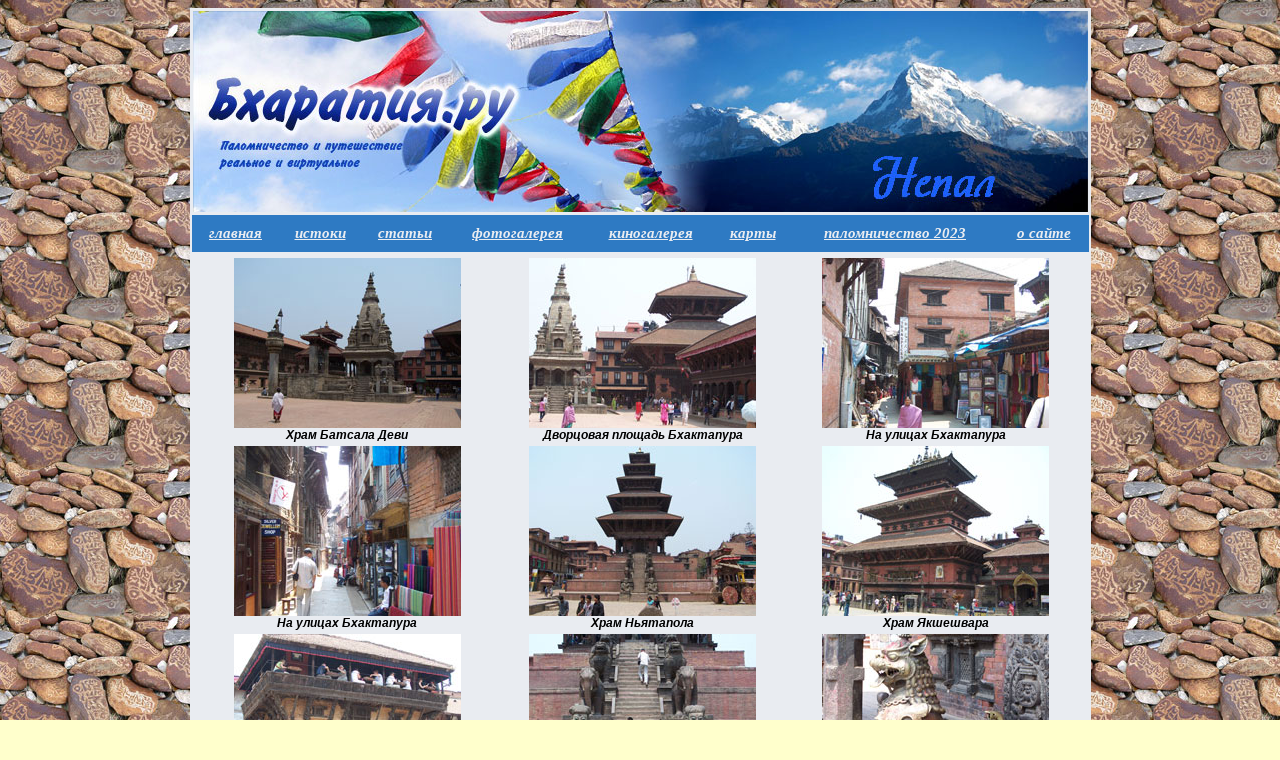

--- FILE ---
content_type: text/html
request_url: http://bharatiya.ru/foto/bhaktapur2008.html
body_size: 10582
content:
<!DOCTYPE html PUBLIC "-//W3C//DTD XHTML 1.0 Transitional//EN" "http://www.w3.org/TR/xhtml1/DTD/xhtml1-transitional.dtd">
<html xmlns="http://www.w3.org/1999/xhtml">
<head>
<meta http-equiv="Content-Type" content="text/html; charset=utf-8" />
<title>Фото | Фотогалерея Бхактапур </title>
<meta name="description" content="Фотогалерея Бхактапур, фото Бхактапур" />
<meta name="keywords" content="фото Бактапура, фотогалерея Бхактапур" />
<link href="../fon.css" rel="stylesheet" type="text/css" />
<style type="text/css">
<!--
body {
	background-image: url(../images/nepal/kamni_03.jpg);
}
-->
</style>
</head>

<body>
<table width="895" align="center" bgcolor="#E9ECF1">
  <tr>
    <td><img src="../images/nepal/Nepalgl.jpg" width="895" height="201" /></td>
  </tr>
  <tr bgcolor="#2E7AC3">
    <td height="35" bgcolor="#2E7AC3"><table width="100%" border="0" cellspacing="0" cellpadding="0" class="menu3">
      <tr>
        <td><a href="../index.html">главная</a></td>
        <td><a href="../istoki.html">истоки</a></td>
        <td><a href="../statyi.html">статьи</a></td>
        <td><a href="../foto.html">фотогалерея</a></td>
        <td><a href="../video.html">киногалерея</a></td>
        <td><a href="../karti.html">карты</a></td>
         <td><a href="../pilgrimage/pilgrimage.html">паломничество 2023</a></td>
        <td><a href="../about_site.html">о сайте</a></td>
      </tr>
    </table></td>
  </tr>
  <tr>
    <td><table width="100%">
      <tr>
        <td width="303"><div align="center"><a href="../images/images5/bak0945-copy.jpg"><img src="../images/images5/bak0945.jpg" alt="Bhaktapur, Batsala Devi temple" width="227" height="170" /></a><br />
            <span class="zag_im">Храм Батсала Деви            </span></div></td>
        <td width="280"><div align="center"><a href="../images/images5/bak0949-copy.jpg"><img src="../images/images5/bak0949.jpg" alt="Bhaktapur, Durbar square" width="227" height="170" /></a><br /><span class="zag_im">Дворцовая площадь Бхактапура</span> 
        </div></td>
        <td width="296"><div align="center"><a href="../images/images5/bak0948-copy.jpg"><img src="../images/images5/bak0948.jpg" alt="Bhaktapur" width="227" height="170" /></a><br />
          <span class="zag_im">На улицах Бхактапура</span></div></td>
      </tr>
      <tr>
        <td><div align="center"><a href="../images/images5/bak0952-copy.jpg"><img src="../images/images5/bak0952.jpg" alt="Bhaktapur" width="227" height="170" /></a><br /><span class="zag_im">На улицах Бхактапура</span>
        </div></td>
        <td><div align="center"><a href="../images/images5/bak0953-copy.jpg"><img src="../images/images5/bak0953.jpg" alt="Bhaktapur, Nyatapola temple" width="227" height="170" /></a><br />
          <span class="zag_im">Храм Ньятапола</span></div></td>
        <td><div align="center"><a href="../images/images5/bak0954-copy.jpg"><img src="../images/images5/bak0954.jpg" alt="Bhaktapur,Yaksheshvara temple" width="227" height="170" /></a><br />
          <span class="zag_im">Храм Якшешвара</span></div></td>
      </tr>
      <tr>
        <td ><div align="center"><a href="../images/images5/bak0956-copy.jpg"><img src="../images/images5/bak0956.jpg" alt="Bhaktapur, cafe Nyatapola" width="227" height="170" /></a><br />
            <span class="zag_im">Кафе Ньятапола            </span></div></td>
        <td><div align="center"><a href="../images/images5/bak0959-copy.jpg"><img src="../images/images5/bak0959.jpg" alt="Bhaktapur, Nyatapola temple" width="227" height="170" /></a><br />
          <span class="zag_im">Храм Ньятапола</span></div></td>
        <td valign="top"><div align="center"><a href="../images/images5/bak0967-copy.jpg"><img src="../images/images5/bak0967.jpg" width="227" height="170" /></a></div></td>
      </tr>
      <tr>
        <td valign="top"><div align="center"><a href="../images/images5/bak0968-copy.jpg"><img src="../images/images5/bak0968.jpg" width="227" height="170" /></a></div></td>
        <td valign="top"><div align="center"><a href="../images/images5/bak0972-copy.jpg"><img src="../images/images5/bak0972.jpg" width="227" height="170" /></a></div></td>
        <td><div align="center"><a href="../images/images5/bak0973-copy.jpg"><img src="../images/images5/bak0973.jpg" alt="Bhaktapur, Nyatapola temple" width="227" height="170" /></a><br /><span class="zag_im">Храм Ньятапола</span>
        </div></td>
      </tr>
      <tr>
        <td><div align="center"><a href="../images/images5/bak0978-copy.jpg"><img src="../images/images5/bak0978.jpg" alt="Bhaktapur, Durbar square" width="227" height="170" /></a><br />
          <span class="zag_im">Площадь Дурбар </span></div></td>
        <td><div align="center"><a href="../images/images5/bak0984-copy.jpg"><img src="../images/images5/bak0984.jpg" alt="Bhaktapur," width="227" height="170" /></a><br />
          <span class="zag_im">Площадь горшечников</span></div></td>
        <td><div align="center"><a href="../images/images5/bak0985-copy.jpg"><img src="../images/images5/bak0985.jpg" alt="Bhaktapur, souvenirs"
 width="227" height="170" /></a><br />
          <span class="zag_im">Гончарная мастерская</span></div></td>
      </tr>
      <tr>
        <td><div align="center"><a href="../images/images5/bak0989-copy.jpg"><img src="../images/images5/bak0989.jpg" width="227" height="170" /></a><br />
          <span class="zag_im">Гончарные сувениры</span></div></td>
        <td><div align="center"><a href="../images/images5/bak0995-copy.jpg"><img src="../images/images5/bak0995.jpg" alt="Golden thanka" width="227" height="170" /></a><br />
            <span class="zag_im">Золотая тханка</span></div></td>
        <td><div align="center"><a href="../images/images5/bak0996-copy.jpg"><img src="../images/images5/bak0996.jpg" alt="thanka"
 width="227" height="170" /></a><br />
          <span class="zag_im">Тханки</span></div></td>
      </tr>
      <tr>
        <td><div align="center"><a href="../images/images5/bak1022-copy.jpg"><img src="../images/images5/bak1022.jpg" alt="Thanka, paubha" width="227" height="170" /></a><br />
          <span class="zag_im">Мастера тханки и паубхи</span> </div></td>
        <td><div align="center"><a href="../images/images5/bak1024-copy.jpg"><img src="../images/images5/bak1024.jpg" alt="Paubha-thanka studio" width="227" height="170" /></a><br />
          <span class="zag_im">В мастерской</span></div></td>
        <td><div align="center"><a href="../images/images5/bak1026-copy.jpg"><img src="../images/images5/bak1026.jpg" alt="Paubha-nevari" width="227" height="170" /></a><br />
          <span class="zag_im">Паубхи-невари</span></div></td>
      </tr>
      <tr align="center">
        <td><a href="../images/images5/bak1023-copy.jpg"><img src="../images/images5/bak1023.jpg" width="227" height="170" /></a></td>
        <td><a href="../images/images5/bak1041-copy.jpg"><img src="../images/images5/bak1041.jpg" width="227" height="170" /></a></td>
        <td><a href="../images/images5/bak1036-copy.jpg"><img src="../images/images5/bak1036.jpg" width="227" height="170" /></a></td>
      </tr>
    </table>
<table align="right" style="height: 31px; width:180px; padding:0; margin:0"> 
            <tr>
              
              <td><!--Rating@Mail.ru COUNTER-->
                  <script language="JavaScript" type="text/javascript"><!--
d=document;var a='';a+=';r='+escape(d.referrer)
js=10//--></script>
                  <script language="JavaScript1.1" type="text/javascript"><!--
a+=';j='+navigator.javaEnabled()
js=11//--></script>
                  <script language="JavaScript1.2" type="text/javascript"><!--
s=screen;a+=';s='+s.width+'*'+s.height
a+=';d='+(s.colorDepth?s.colorDepth:s.pixelDepth)
js=12//--></script>
                  <script language="JavaScript1.3" type="text/javascript"><!--
js=13//--></script>
                  <script language="JavaScript" type="text/javascript"><!--
d.write('<a href="http://top.mail.ru/jump?from=1520826"'+
' target="_top"><img src="http://d4.c3.b7.a1.top.mail.ru/counter'+
'?id=1520826;t=222;js='+js+a+';rand='+Math.random()+
'" alt="Рейтинг@Mail.ru"'+' border="0" height="31" width="88"/><\/a>')
if(11<js)d.write('<'+'!-- ')//--></script>
                  <noscript>
                  <a
target="_top" href="http://top.mail.ru/jump?from=1520826"><img
src="http://d4.c3.b7.a1.top.mail.ru/counter?js=na;id=1520826;t=222"
border="0" height="31" width="88"
alt="Рейтинг@Mail.ru"/></a>
                  </noscript>
                  <script language="JavaScript" type="text/javascript"><!--
if(11<js)d.write('--'+'>')//--></script>
                  <!--/COUNTER--></td>
              <td><!--LiveInternet counter-->
                <script type="text/javascript"><!--
document.write("<a href='http://www.liveinternet.ru/click' "+
"target=_blank><img src='http://counter.yadro.ru/hit?t18.6;r"+
escape(document.referrer)+((typeof(screen)=="undefined")?"":
";s"+screen.width+"*"+screen.height+"*"+(screen.colorDepth?
screen.colorDepth:screen.pixelDepth))+";u"+escape(document.URL)+
";"+Math.random()+
"' alt='' title='LiveInternet: показано число просмотров за 24"+
" часа, посетителей за 24 часа и за сегодня' "+
"border=0 width=88 height=31><\/a>")//--></script>
                <!--/LiveInternet--></td>
            </tr>
          </table> 
    </td>
  </tr>
  <tr>
    <td height="30" bgcolor="#2E7AC3"><div align="center"><span class="certa">© 2008-2023 Бхаратия.ру<br />
    Использование материалов сайта возможно  при условии ссылки на него.</span></div></td>
  </tr>
</table>
<!-- google analytics -->
<script type="text/javascript">
var gaJsHost = (("https:" == document.location.protocol) ? "https://ssl." : "http://www.");
document.write(unescape("%3Cscript src='" + gaJsHost + "google-analytics.com/ga.js' type='text/javascript'%3E%3C/script%3E"));
</script>
<script type="text/javascript">
try {
var pageTracker = _gat._getTracker("UA-6507743-1");
pageTracker._trackPageview();
} catch(err) {}
</script>
<!-- end google analytics -->
</body>
</html>


--- FILE ---
content_type: text/css
request_url: http://bharatiya.ru/fon.css
body_size: 7009
content:
body {
	font-family: Verdana, Arial, Helvetica, sans-serif;
	font-size: 12pt;
	font-style: normal;
	color: #000000;
	background: #FFFFCC url(images/von6_03.jpg);
}

.proba {
	font-family: Georgia, Times New Roman, Times, serif;
	font-size: 14px;
	font-style: oblique;
	font-weight: bold;
	color: #990000;
}
.proba7 {
	font-family: Georgia, Times New Roman, Times, serif;
	font-size: 14px;
	font-style: oblique;
	font-weight: bold;
	color: #333399;
}
.proba6 {
	font-family: Georgia, Times New Roman, Times, serif;
	font-size: 14px;
	font-style: oblique;
	font-weight: bold;
	color: #F9ECA7;
}
.proba5 {
	font-family: Georgia, Times New Roman, Times, serif;
	font-size: 17px;
	font-style: italic;
	font-weight: bold;
	color: #660000;
}

.proba2 {
	font-family: Georgia, Times New Roman, Times, serif;
	font-size: 14px;
	font-style: oblique;
	font-weight: bold;
	color: #9f3b26;
	padding: 0 20px;
}

.proba1 {
	font-family: Georgia, Times New Roman, Times, serif;
	font-size: 14pt;
	font-style: oblique;
	font-weight: bold;
	color: #0000FF;
}


p {
	font-family: Verdana, Arial, Helvetica, sans-serif;
	font-size: 9pt;
	font-style: normal;
	color: #000000;
	 margin: 0 0;
	 padding: 10px 0;
}
.p1 {
	font-family: Verdana, Arial, Helvetica, sans-serif;
	font-size: 12pt;
	font-weight: bold;
	color: #000000;
}

.p2 {
	font-family: Verdana, Arial, Helvetica, sans-serif;
	font-size: 11pt;
	font-weight: bold;
	color: #000000;
}

.siilka {
	font-family: Georgia, Times New Roman, Times, serif;
	font-size: 17px;
	font-style: oblique;
	font-weight: bold;
	color: #FCC44B;
}
.syl {
	font-family: Georgia, Times New Roman, Times, serif;
	font-size: 17px;
	font-style: oblique;
	font-weight: bold;
	color: #e9ecf1;
	text-align: center;
}




.h2 {
	font-family: Georgia, Times New Roman, Times, serif;
	font-style: oblique;
	color: #3333CC;
	font-size: 24px;
	font-weight: bold;
}
.proba4 {
	font-family: Georgia, Times New Roman, Times, serif;
	font-size: 24px;
	font-style: oblique;
	color: #03346C;
	font-weight: bold;
}

.h6 {
	font-family: Verdana, Arial, Helvetica, sans-serif;
	font-style: oblique;
	font-weight: bold;
}
.zag_im {
	font-family: Verdana, Arial, Helvetica, sans-serif;
	font-size: 12px;
	font-style: italic;
	font-weight: bold;
	color: #000000;
}


.h5 {
	font-family: Verdana, Arial, Helvetica, sans-serif;
	font-style: normal;
	font-weight: bold;
	font-size: 18px;
	text-decoration: underline;
	color: #003300;
}
.a {
	font-family: Georgia, Times New Roman, Times, serif;
	font-size: 17px;
	font-style: italic;
	font-weight: bold;
	color: #990000;
	text-align: center;
}
.h4 {
	font-family: Verdana, Arial, Helvetica, sans-serif;
	font-style: normal;
	font-weight: bold;
	color: #336633;
	font-size: 18px;
}
.zag {
	font-family: Verdana, Arial, Helvetica, sans-serif;
	font-size: 24px;
	font-style: oblique;
	font-weight: bold;
	color: #CC3333;
}
.zag1 {
	font-family: Verdana, Arial, Helvetica, sans-serif;
	font-size: 18px;
	font-style: oblique;
	font-weight: bold;
	color: #CC3333;
}
.podzag {
	font-family: Verdana, Arial, Helvetica, sans-serif;
	font-size: 14pt;
	font-style: italic;
	font-weight: bold;
	color: #000000;
}
.k {
	font-style: italic;
	font-weight: bolder;
}

.ram {
	height: 2px;
	width: 100%;
	margin-top: 10px;
	padding-top: 20px;
	padding-right: 0px;
	padding-bottom: 0px;
	padding-left: 0px;
	border-top-width: 2px;
	border-top-style: outset;
	border-top-color: #990000;
}
.text {
	font-family: Verdana, Arial, Helvetica, sans-serif;
	font-size: 10pt;
	color: #FFFFCC;
}
.certa {
	font-family: Verdana, Arial, Helvetica, sans-serif;
	font-size: 10pt;
	color: #e9ecf1;
}
.proba3 {
	font-family: Georgia, Times New Roman, Times, serif;
	font-size: 16px;
	font-style: oblique;
	font-weight: bold;
	color: #006633;
}
.first:first-letter {color: #000000; font-weight: bold; font-size:14pt}
.men {
	font-family: Verdana, Arial, Helvetica, sans-serif;
	font-size: 16px;
	font-style: normal;
	color: #000000;
	font-weight: normal;
}

.menu1 {color: #FCC44B; 
				font-family: Georgia,Times New Roman,Times,serif;
				font-style:italic;
				font-weight: bold;
				font-size: 15px;
				text-align: center         
								}
.menu1 a {color: #FCC44B;
                          }
	
.menu1 td {padding-left: 5px;
		 padding-right: 5px;
}	
.menu2 {
	font-family: Georgia, Times New Roman, Times, serif;
	font-size: 15px;
	font-style: italic;
	font-weight: bold;
	color: #990000;
	text-align: center;
}	
.menu2 a {color: #990000;
                          }
	
.menu2 td {padding-left: 5px;
		 padding-right: 5px;
}	
.menu3 {
	font-family: Georgia, Times New Roman, Times, serif;
	font-size: 15px;
	font-style: oblique;
	font-weight: bold;
	color: #e9ecf1;
	text-align: center;
}			
.menu3 a {color: #e9ecf1;
                          }
	
.menu3 td {padding-left: 5px;
		 padding-right: 5px;
}	
.menu4 {
font-family: Georgia, Times New Roman, Times, serif;
color: #9f3b26;
font-size: 13px;
font-style: italic;
font-weight: bold;
text-align: left; 
margin: 8px; 
padding: 8px;  

	}
.menu4 li {
list-style-type: none; 
padding: 2px 0;
             }
.menu4  a {
 margin: 0 0;
 color: #9f3b26;
 }
/* navigation */
.navigation { list-style: none; 
				color: #333; 
				margin: 0; 
				padding: 0;  
				padding-left: 10px;
				font-family: Georgia,Times New Roman,Times,serif;
				font-style:italic;
				font-weight: bold;
				font-size: 16px;
				text-align: left}
.navigation ul { margin: 0; padding: 0; padding-left: 5px  }
.topNav { padding-left: 17px; 
			background: url(/images/navigation/arrClosed.gif) no-repeat 0 4px;
			cursor: pointer};
.topNav ul { padding: 0 0 0 3px; margin: 0 0 0 3px}
.topNav ul li { list-style: none; padding: 5px 0; margin: 0; font-size: 12px; display:none  }
#active { background: url(/images/navigation/arrOpen.gif) no-repeat 0 4px; }
.topNav ul li a { text-decoration: none; }
.topNav ul li a:hover { text-decoration: underline; }
#active ul li { display: block}


#india { color: #00FF66 }
#india a { color:#990000 }
#india #current, #india a:hover { color: #660000 }

#pakistan { color: #3366FF }
#pakistan a  { color:#660000 }
#pakistan #current, #pakistan a:hover { color: #00FF33 }

#nepal { color: #3366FF }
#nepal a  { color:#e9ecf1 }
#nepal #current, #nepal a:hover { color:  #0000CC }

#tibet { color: #3366FF }
#tibet a  { color:#660000 }
#tibet #current, #tibet a:hover { color:  #eece8e }
/* end navigation */
.menuPak {background:#6B8E52;
          font-family:Georgia, Times New Roman, Times, serif;
          font-size: 15px;
          font-style: italic;
	      font-weight: bold;
		  text-align: center;	      		  
}
.menuPak a {color: #660000;}
.menuPak td {padding-left: 5px;
		 padding-right: 5px;
}	
.menuTib {background:#a59267;
          font-family:Georgia, Times New Roman, Times, serif;
          font-size: 15px;
          font-style: italic;
	      font-weight: bold;
		  text-align: center;}
.menuTib a {color: #660000;}
.menuTib td {padding-left: 5px;
		 padding-right: 5px;
}			  
		  
.zakon ul li {padding-left: 5px }